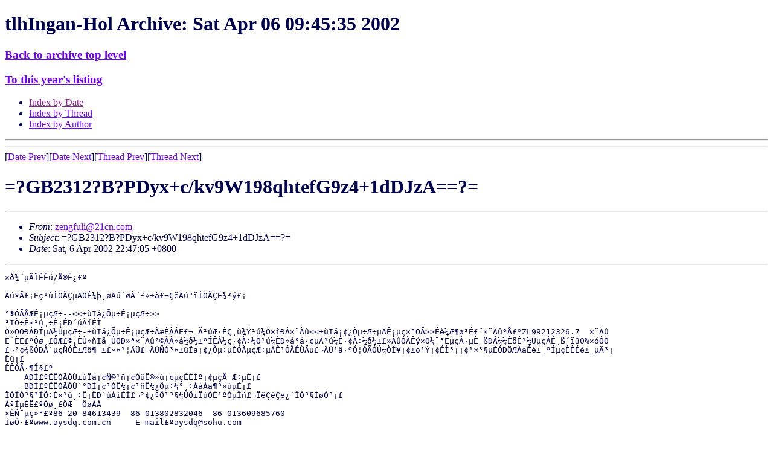

--- FILE ---
content_type: text/html
request_url: https://www.kli.org/tlhIngan-Hol/2002/April/msg00086.html
body_size: 3108
content:
<!-- MHonArc v2.4.9 -->
<!--X-Subject: =?GB2312?B?PDyx+c/kv9W198qhtefG9z4+1dDJzA==?= -->
<!--X-From-R13: mratshyvN21pa.pbz -->
<!--X-Date: 6 Apr 2002 14:45:35 &#45;0000 -->
<!--X-Message-Id: f3ba6f3b5bdfe0d35779a9ea71635057@NO&#45;ID&#45;FOUND.mhonarc.org -->
<!--X-Content-Type: text/plain -->
<!--X-Head-End-->
<!DOCTYPE HTML PUBLIC "-//W3C//DTD HTML 4.01 Transitional//EN" "http://www.w3.org/TR/html4/loose.dtd">
<HTML>
<HEAD>
<TITLE> =?GB2312?B?PDyx+c/kv9W198qhtefG9z4+1dDJzA==?=</TITLE>
<LINK REL='stylesheet' title='Normal Style' HREF='/klistyle.css'>
<link rel='alternate stylesheet' title='Testing only!' href='/altstyle1.css'>
<link rel="SHORTCUT ICON" href="/favicon.ico">
<link rel="ICON" href="/favicon.ico">
<meta http-equiv="Content-Type" content="text/html; charset=iso-8859-1">
<LINK REV='made' HREF='http://www.mhonarc.org/'>
<link rel="contents" href="/#sitemap" title="Site Map">
<link rel="bookmark" href="/wiki/" title="KLI Wiki">
<link rel="bookmark" href="/tlhIngan-Hol/" title="Email Archives">
<link rel="glossary" href="/tlh/newwords.html" title="New Klingon Words">
<link rel="up" title="Index of this month" href="./">
<link rel="top" href="/tlhIngan-Hol/" title="Archive Top Level">
<link rel="search" href="/cgi-bin/webglimpse.cgi" title="Search the Archives">
<link rel="last" href="/tlhIngan-Hol//current/" title="Latest Month">

<link rel='stylesheet' id='google-webfonts-css'  href='http://fonts.googleapis.com/css?family=Ubuntu%3A300%2C400%2C700%7C&#038;subset=latin%2Clatin-ext&#038;ver=3.8.1' type='text/css' media='all' />
<link rel='stylesheet' id='bootstrap-css'  href='http://www.kli.org/wp-content/themes/firmasite/assets/themes/simplex/bootstrap.min.css?ver=3.8.1' type='text/css' media='all' />
<link rel='stylesheet' id='firmasite-style-css'  href='http://www.kli.org/wp-content/themes/firmasite/style.css?ver=3.8.1' type='text/css' media='all' />
</HEAD>
<BODY  text="#000050" link="#7000ff"
 alink="#ff0000" vlink="#902090">

<H1>tlhIngan-Hol Archive: Sat Apr 06 09:45:35 2002</H1>
<h3><A HREF="/tlhIngan-Hol/">Back to archive top level</A></h3>
<H3><A HREF="../">To this year's listing</A></H3>
<UL>
<LI><A HREF="">Index by Date</A>
<LI><A HREF="thread.html">Index by Thread</A>
<LI><A HREF="author.html">Index by Author</A>
</UL>
<HR>
<!--X-Body-Begin-->
<!--X-User-Header-->
<!--X-User-Header-End-->
<!--X-TopPNI-->
<HR>
[<a href="msg00085.html">Date Prev</a>][<a href="msg00087.html">Date Next</a>][<a href="msg00524.html">Thread Prev</a>][<a href="msg00094.html">Thread Next</a>]

<!--X-TopPNI-End-->
<!--X-MsgBody-->
<!--X-Subject-Header-Begin-->
<h1>=?GB2312?B?PDyx+c/kv9W198qhtefG9z4+1dDJzA==?=</h1>
<hr>
<!--X-Subject-Header-End-->
<!--X-Head-of-Message-->
<ul>
<li><em>From</em>: <A HREF="/cdn-cgi/l/email-protection#c5bfa0aba2a3b0a9ac85f7f4a6abeba6aaa8"><span class="__cf_email__" data-cfemail="5d2738333a3b2831341d6f6c3e33733e3230">[email&#160;protected]</span></A></li>
<li><em>Subject</em>: =?GB2312?B?PDyx+c/kv9W198qhtefG9z4+1dDJzA==?=</li>
<li><em>Date</em>: Sat, 6 Apr 2002 22:47:05 +0800</li>
</ul>
<!--X-Head-of-Message-End-->
<!--X-Head-Body-Sep-Begin-->
<hr>
<!--X-Head-Body-Sep-End-->
<!--X-Body-of-Message-->
<pre>
×ð¾´µÄÏÈÉú/Å®Ê¿£º 

ÄúºÃ£¡Èç¹ûÎÒÃÇµÄÓÊ¼þ¸øÄú´øÀ´²»±ã£¬ÇëÄú°ïÎÒÃÇÉ¾³ý£¡

°®ÓÃÅÆÊ¡µçÆ÷--&lt;&lt;±ùÏä¿Õµ÷Ê¡µçÆ÷&gt;&gt;
³ÏÕ÷È«¹ú¸÷Ê¡ÊÐ´úÀíÉÌ
Ò»ÖÖÐÂÐÍµÄ½ÚµçÆ÷-±ùÏä¿Õµ÷Ê¡µçÆ÷ÃæÊÀÁË£¬¸Ã²úÆ·ÊÇ¸ù¾Ý¹ú¼Ò×îÐÂ×¨Àû&lt;&lt;±ùÏä¡¢¿Õµ÷Æ÷µÄÊ¡µç×°ÖÃ&gt;&gt;Éè¼Æ¶ø³É£¨×¨ÀûºÅ£ºZL99212326.7  ×¨Àû
È¨ÈË£ºÔø¸£ÔÆ£©,ÈÙ»ñÏã¸ÛÖÐ»ª×¨Àû²©ÀÀ»á½ð½±ºÍÊÀ½ç·¢Ã÷¼Ò¹ú¼ÊÐ­»á°ä·¢µÄ¹ú¼Ê·¢Ã÷½ð½±£»ÀûÓÃÊý×Ö¼¯³ÉµçÂ·µÈ¸ßÐÂ¼¼ÊõÊ¹½ÚµçÂÊ¸ß´ï30%×óÓÒ
£¬²¢¾ßÓÐÀ´µçÑÓÊ±Æô¶¯±£»¤¹¦ÄÜ£¬ÄÜÑÓ³¤±ùÏä¡¢¿Õµ÷µÈÓÃµçÆ÷µÄÊ¹ÓÃÊÙÃü£¬ÄÜ¹ã·ºÓ¦ÓÃÓÚ¼ÒÍ¥¡¢±ö¹Ý¡¢ÉÌ³¡¡¢¹¤³§µÈÓÐÖÆÀäÉè±¸ºÍµçÈÈÉè±¸µÄ³¡
Ëù¡£
ÊÊÓÃ·¶Î§£º
    AÐÍ£ºÊÊÓÃÓÚ±ùÏä¡¢Ñ©¹ñ¡¢ÒûË®»ú¡¢µçÈÈÌº¡¢µçÅ¯Æ÷µÈ¡£
    BÐÍ£ºÊÊÓÃÓÚ´°ÐÍ¡¢¹ÒÊ½¡¢¹ñÊ½¿Õµ÷¼°¸÷ÀàÀä¶³»úµÈ¡£
ÏÖÎÒ³§³ÏÕ÷È«¹ú¸÷Ê¡ÊÐ´úÀíÉÌ£¬²¢¿ªÕ¹³§¼ÛÖ±ÏúÓÊ¹ºÒµÎñ£¬ÏêÇéÇë¿´ÎÒ³§ÍøÒ³¡£
ÁªÏµÈË£ºÔø¸£ÔÆ  ÔøÁÁ  
×ÉÑ¯µç»°£º86-20-84613439  86-013802832046  86-013609685760
ÍøÖ·£ºwww.aysdq.com.cn     E-mail£º<a href="/cdn-cgi/l/email-protection" class="__cf_email__" data-cfemail="1d7c646e796c5d6e727568337e7270">[email&#160;protected]</a>
</pre>

<!--X-Body-of-Message-End-->
<!--X-MsgBody-End-->
<!--X-Follow-Ups-->
<hr>
<!--X-Follow-Ups-End-->
<!--X-References-->
<!--X-References-End-->
<!--X-BotPNI-->
<HR>
<UL>
<li>Prev by Date:
<strong><a href="msg00085.html">tujpu'</a></strong>
</li>
<li>Next by Date:
<strong><a href="msg00087.html">Re: Klingon WOTD: jotlh (v)</a></strong>
</li>

<li>Prev by thread:
<strong><a href="msg00524.html">Re: tujpu'</a></strong>
</li>
<li>Next by thread:
<strong><a href="msg00094.html">FREE SOFTWARE!! JOIN FREE!!</a></strong>
</li>

<LI>Index(es):
<UL>
<LI><A HREF="#00086"><STRONG>Date</STRONG></A></LI>
<LI><A HREF="thread.html#00086"><STRONG>Thread</STRONG></A></LI>
<LI><A HREF="author.html#00086"><STRONG>Author</STRONG></A></LI>
</UL>
</LI>
</UL>

<!--X-BotPNI-End-->
<!--X-User-Footer-->
<!--X-User-Footer-End-->
<h3><A HREF="/tlhIngan-Hol/">Back to archive top level</A></h3>
<HR>

<script data-cfasync="false" src="/cdn-cgi/scripts/5c5dd728/cloudflare-static/email-decode.min.js"></script><script src="http://www.kli.org/wp-content/plugins/advanced-iframe/js/ai_external.js" type="5fedfaf3cefda3fd8b28d3a6-text/javascript"></script>
<script src="/cdn-cgi/scripts/7d0fa10a/cloudflare-static/rocket-loader.min.js" data-cf-settings="5fedfaf3cefda3fd8b28d3a6-|49" defer></script><script defer src="https://static.cloudflareinsights.com/beacon.min.js/vcd15cbe7772f49c399c6a5babf22c1241717689176015" integrity="sha512-ZpsOmlRQV6y907TI0dKBHq9Md29nnaEIPlkf84rnaERnq6zvWvPUqr2ft8M1aS28oN72PdrCzSjY4U6VaAw1EQ==" data-cf-beacon='{"version":"2024.11.0","token":"5a3f08e495c44bd6b4c56c9aaef9a46b","server_timing":{"name":{"cfCacheStatus":true,"cfEdge":true,"cfExtPri":true,"cfL4":true,"cfOrigin":true,"cfSpeedBrain":true},"location_startswith":null}}' crossorigin="anonymous"></script>
<script>(function(){function c(){var b=a.contentDocument||a.contentWindow.document;if(b){var d=b.createElement('script');d.innerHTML="window.__CF$cv$params={r:'9bf495790f73ac78',t:'MTc2ODYzOTYwNA=='};var a=document.createElement('script');a.src='/cdn-cgi/challenge-platform/scripts/jsd/main.js';document.getElementsByTagName('head')[0].appendChild(a);";b.getElementsByTagName('head')[0].appendChild(d)}}if(document.body){var a=document.createElement('iframe');a.height=1;a.width=1;a.style.position='absolute';a.style.top=0;a.style.left=0;a.style.border='none';a.style.visibility='hidden';document.body.appendChild(a);if('loading'!==document.readyState)c();else if(window.addEventListener)document.addEventListener('DOMContentLoaded',c);else{var e=document.onreadystatechange||function(){};document.onreadystatechange=function(b){e(b);'loading'!==document.readyState&&(document.onreadystatechange=e,c())}}}})();</script></BODY>
</HTML>
